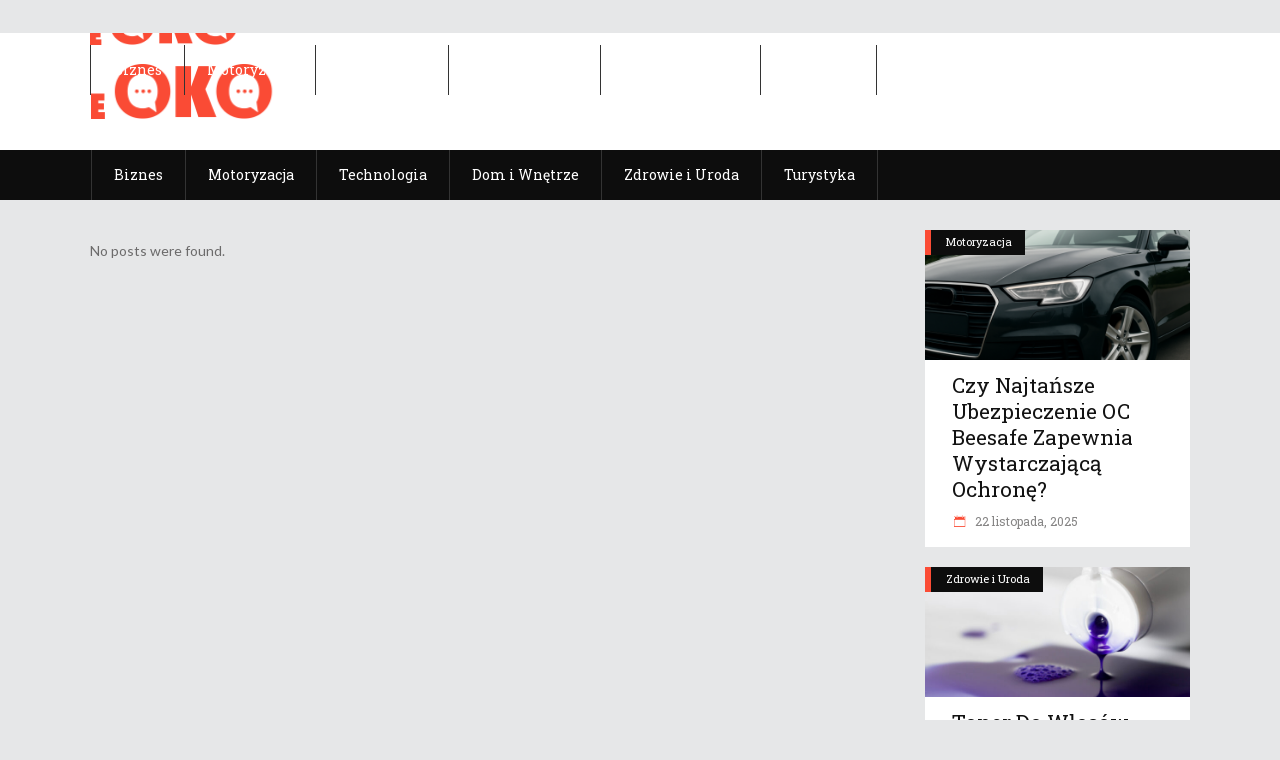

--- FILE ---
content_type: text/html; charset=UTF-8
request_url: https://e-oko.com/t/obrazy-drukowane/
body_size: 10663
content:
<!DOCTYPE html>
<html lang="pl-PL">
<head>
    	
        <meta charset="UTF-8"/>

        <link rel="profile" href="http://gmpg.org/xfn/11"/>
        <link rel="pingback" href="https://e-oko.com/xmlrpc.php"/>
                    <meta name="viewport" content="width=device-width,initial-scale=1,user-scalable=no">
        
	<meta name='robots' content='index, follow, max-image-preview:large, max-snippet:-1, max-video-preview:-1' />

	<!-- This site is optimized with the Yoast SEO plugin v22.6 - https://yoast.com/wordpress/plugins/seo/ -->
	<title>Archiwa obrazy drukowane -</title>
	<link rel="canonical" href="https://e-oko.com/t/obrazy-drukowane/" />
	<meta property="og:locale" content="pl_PL" />
	<meta property="og:type" content="article" />
	<meta property="og:title" content="Archiwa obrazy drukowane -" />
	<meta property="og:url" content="https://e-oko.com/t/obrazy-drukowane/" />
	<meta name="twitter:card" content="summary_large_image" />
	<script type="application/ld+json" class="yoast-schema-graph">{"@context":"https://schema.org","@graph":[{"@type":"CollectionPage","@id":"https://e-oko.com/t/obrazy-drukowane/","url":"https://e-oko.com/t/obrazy-drukowane/","name":"Archiwa obrazy drukowane -","isPartOf":{"@id":"https://e-oko.com/#website"},"breadcrumb":{"@id":"https://e-oko.com/t/obrazy-drukowane/#breadcrumb"},"inLanguage":"pl-PL"},{"@type":"BreadcrumbList","@id":"https://e-oko.com/t/obrazy-drukowane/#breadcrumb","itemListElement":[{"@type":"ListItem","position":1,"name":"Strona główna","item":"https://e-oko.com/"},{"@type":"ListItem","position":2,"name":"obrazy drukowane"}]},{"@type":"WebSite","@id":"https://e-oko.com/#website","url":"https://e-oko.com/","name":"","description":"","potentialAction":[{"@type":"SearchAction","target":{"@type":"EntryPoint","urlTemplate":"https://e-oko.com/?s={search_term_string}"},"query-input":"required name=search_term_string"}],"inLanguage":"pl-PL"}]}</script>
	<!-- / Yoast SEO plugin. -->


<link rel='dns-prefetch' href='//maps.googleapis.com' />
<link rel='dns-prefetch' href='//fonts.googleapis.com' />
<link rel='dns-prefetch' href='//www.googletagmanager.com' />
<link rel='dns-prefetch' href='//pagead2.googlesyndication.com' />
<link rel="alternate" type="application/rss+xml" title=" &raquo; Kanał z wpisami" href="https://e-oko.com/feed/" />
<link rel="alternate" type="application/rss+xml" title=" &raquo; Kanał z wpisami otagowanymi jako obrazy drukowane" href="https://e-oko.com/t/obrazy-drukowane/feed/" />
<script type="text/javascript">
window._wpemojiSettings = {"baseUrl":"https:\/\/s.w.org\/images\/core\/emoji\/14.0.0\/72x72\/","ext":".png","svgUrl":"https:\/\/s.w.org\/images\/core\/emoji\/14.0.0\/svg\/","svgExt":".svg","source":{"concatemoji":"https:\/\/e-oko.com\/wp-includes\/js\/wp-emoji-release.min.js?ver=6.3.7"}};
/*! This file is auto-generated */
!function(i,n){var o,s,e;function c(e){try{var t={supportTests:e,timestamp:(new Date).valueOf()};sessionStorage.setItem(o,JSON.stringify(t))}catch(e){}}function p(e,t,n){e.clearRect(0,0,e.canvas.width,e.canvas.height),e.fillText(t,0,0);var t=new Uint32Array(e.getImageData(0,0,e.canvas.width,e.canvas.height).data),r=(e.clearRect(0,0,e.canvas.width,e.canvas.height),e.fillText(n,0,0),new Uint32Array(e.getImageData(0,0,e.canvas.width,e.canvas.height).data));return t.every(function(e,t){return e===r[t]})}function u(e,t,n){switch(t){case"flag":return n(e,"\ud83c\udff3\ufe0f\u200d\u26a7\ufe0f","\ud83c\udff3\ufe0f\u200b\u26a7\ufe0f")?!1:!n(e,"\ud83c\uddfa\ud83c\uddf3","\ud83c\uddfa\u200b\ud83c\uddf3")&&!n(e,"\ud83c\udff4\udb40\udc67\udb40\udc62\udb40\udc65\udb40\udc6e\udb40\udc67\udb40\udc7f","\ud83c\udff4\u200b\udb40\udc67\u200b\udb40\udc62\u200b\udb40\udc65\u200b\udb40\udc6e\u200b\udb40\udc67\u200b\udb40\udc7f");case"emoji":return!n(e,"\ud83e\udef1\ud83c\udffb\u200d\ud83e\udef2\ud83c\udfff","\ud83e\udef1\ud83c\udffb\u200b\ud83e\udef2\ud83c\udfff")}return!1}function f(e,t,n){var r="undefined"!=typeof WorkerGlobalScope&&self instanceof WorkerGlobalScope?new OffscreenCanvas(300,150):i.createElement("canvas"),a=r.getContext("2d",{willReadFrequently:!0}),o=(a.textBaseline="top",a.font="600 32px Arial",{});return e.forEach(function(e){o[e]=t(a,e,n)}),o}function t(e){var t=i.createElement("script");t.src=e,t.defer=!0,i.head.appendChild(t)}"undefined"!=typeof Promise&&(o="wpEmojiSettingsSupports",s=["flag","emoji"],n.supports={everything:!0,everythingExceptFlag:!0},e=new Promise(function(e){i.addEventListener("DOMContentLoaded",e,{once:!0})}),new Promise(function(t){var n=function(){try{var e=JSON.parse(sessionStorage.getItem(o));if("object"==typeof e&&"number"==typeof e.timestamp&&(new Date).valueOf()<e.timestamp+604800&&"object"==typeof e.supportTests)return e.supportTests}catch(e){}return null}();if(!n){if("undefined"!=typeof Worker&&"undefined"!=typeof OffscreenCanvas&&"undefined"!=typeof URL&&URL.createObjectURL&&"undefined"!=typeof Blob)try{var e="postMessage("+f.toString()+"("+[JSON.stringify(s),u.toString(),p.toString()].join(",")+"));",r=new Blob([e],{type:"text/javascript"}),a=new Worker(URL.createObjectURL(r),{name:"wpTestEmojiSupports"});return void(a.onmessage=function(e){c(n=e.data),a.terminate(),t(n)})}catch(e){}c(n=f(s,u,p))}t(n)}).then(function(e){for(var t in e)n.supports[t]=e[t],n.supports.everything=n.supports.everything&&n.supports[t],"flag"!==t&&(n.supports.everythingExceptFlag=n.supports.everythingExceptFlag&&n.supports[t]);n.supports.everythingExceptFlag=n.supports.everythingExceptFlag&&!n.supports.flag,n.DOMReady=!1,n.readyCallback=function(){n.DOMReady=!0}}).then(function(){return e}).then(function(){var e;n.supports.everything||(n.readyCallback(),(e=n.source||{}).concatemoji?t(e.concatemoji):e.wpemoji&&e.twemoji&&(t(e.twemoji),t(e.wpemoji)))}))}((window,document),window._wpemojiSettings);
</script>
<style type="text/css">
img.wp-smiley,
img.emoji {
	display: inline !important;
	border: none !important;
	box-shadow: none !important;
	height: 1em !important;
	width: 1em !important;
	margin: 0 0.07em !important;
	vertical-align: -0.1em !important;
	background: none !important;
	padding: 0 !important;
}
</style>
	<link rel='stylesheet' id='wp-block-library-css' href='https://e-oko.com/wp-includes/css/dist/block-library/style.min.css?ver=6.3.7' type='text/css' media='all' />
<style id='classic-theme-styles-inline-css' type='text/css'>
/*! This file is auto-generated */
.wp-block-button__link{color:#fff;background-color:#32373c;border-radius:9999px;box-shadow:none;text-decoration:none;padding:calc(.667em + 2px) calc(1.333em + 2px);font-size:1.125em}.wp-block-file__button{background:#32373c;color:#fff;text-decoration:none}
</style>
<style id='global-styles-inline-css' type='text/css'>
body{--wp--preset--color--black: #000000;--wp--preset--color--cyan-bluish-gray: #abb8c3;--wp--preset--color--white: #ffffff;--wp--preset--color--pale-pink: #f78da7;--wp--preset--color--vivid-red: #cf2e2e;--wp--preset--color--luminous-vivid-orange: #ff6900;--wp--preset--color--luminous-vivid-amber: #fcb900;--wp--preset--color--light-green-cyan: #7bdcb5;--wp--preset--color--vivid-green-cyan: #00d084;--wp--preset--color--pale-cyan-blue: #8ed1fc;--wp--preset--color--vivid-cyan-blue: #0693e3;--wp--preset--color--vivid-purple: #9b51e0;--wp--preset--gradient--vivid-cyan-blue-to-vivid-purple: linear-gradient(135deg,rgba(6,147,227,1) 0%,rgb(155,81,224) 100%);--wp--preset--gradient--light-green-cyan-to-vivid-green-cyan: linear-gradient(135deg,rgb(122,220,180) 0%,rgb(0,208,130) 100%);--wp--preset--gradient--luminous-vivid-amber-to-luminous-vivid-orange: linear-gradient(135deg,rgba(252,185,0,1) 0%,rgba(255,105,0,1) 100%);--wp--preset--gradient--luminous-vivid-orange-to-vivid-red: linear-gradient(135deg,rgba(255,105,0,1) 0%,rgb(207,46,46) 100%);--wp--preset--gradient--very-light-gray-to-cyan-bluish-gray: linear-gradient(135deg,rgb(238,238,238) 0%,rgb(169,184,195) 100%);--wp--preset--gradient--cool-to-warm-spectrum: linear-gradient(135deg,rgb(74,234,220) 0%,rgb(151,120,209) 20%,rgb(207,42,186) 40%,rgb(238,44,130) 60%,rgb(251,105,98) 80%,rgb(254,248,76) 100%);--wp--preset--gradient--blush-light-purple: linear-gradient(135deg,rgb(255,206,236) 0%,rgb(152,150,240) 100%);--wp--preset--gradient--blush-bordeaux: linear-gradient(135deg,rgb(254,205,165) 0%,rgb(254,45,45) 50%,rgb(107,0,62) 100%);--wp--preset--gradient--luminous-dusk: linear-gradient(135deg,rgb(255,203,112) 0%,rgb(199,81,192) 50%,rgb(65,88,208) 100%);--wp--preset--gradient--pale-ocean: linear-gradient(135deg,rgb(255,245,203) 0%,rgb(182,227,212) 50%,rgb(51,167,181) 100%);--wp--preset--gradient--electric-grass: linear-gradient(135deg,rgb(202,248,128) 0%,rgb(113,206,126) 100%);--wp--preset--gradient--midnight: linear-gradient(135deg,rgb(2,3,129) 0%,rgb(40,116,252) 100%);--wp--preset--font-size--small: 13px;--wp--preset--font-size--medium: 20px;--wp--preset--font-size--large: 36px;--wp--preset--font-size--x-large: 42px;--wp--preset--spacing--20: 0.44rem;--wp--preset--spacing--30: 0.67rem;--wp--preset--spacing--40: 1rem;--wp--preset--spacing--50: 1.5rem;--wp--preset--spacing--60: 2.25rem;--wp--preset--spacing--70: 3.38rem;--wp--preset--spacing--80: 5.06rem;--wp--preset--shadow--natural: 6px 6px 9px rgba(0, 0, 0, 0.2);--wp--preset--shadow--deep: 12px 12px 50px rgba(0, 0, 0, 0.4);--wp--preset--shadow--sharp: 6px 6px 0px rgba(0, 0, 0, 0.2);--wp--preset--shadow--outlined: 6px 6px 0px -3px rgba(255, 255, 255, 1), 6px 6px rgba(0, 0, 0, 1);--wp--preset--shadow--crisp: 6px 6px 0px rgba(0, 0, 0, 1);}:where(.is-layout-flex){gap: 0.5em;}:where(.is-layout-grid){gap: 0.5em;}body .is-layout-flow > .alignleft{float: left;margin-inline-start: 0;margin-inline-end: 2em;}body .is-layout-flow > .alignright{float: right;margin-inline-start: 2em;margin-inline-end: 0;}body .is-layout-flow > .aligncenter{margin-left: auto !important;margin-right: auto !important;}body .is-layout-constrained > .alignleft{float: left;margin-inline-start: 0;margin-inline-end: 2em;}body .is-layout-constrained > .alignright{float: right;margin-inline-start: 2em;margin-inline-end: 0;}body .is-layout-constrained > .aligncenter{margin-left: auto !important;margin-right: auto !important;}body .is-layout-constrained > :where(:not(.alignleft):not(.alignright):not(.alignfull)){max-width: var(--wp--style--global--content-size);margin-left: auto !important;margin-right: auto !important;}body .is-layout-constrained > .alignwide{max-width: var(--wp--style--global--wide-size);}body .is-layout-flex{display: flex;}body .is-layout-flex{flex-wrap: wrap;align-items: center;}body .is-layout-flex > *{margin: 0;}body .is-layout-grid{display: grid;}body .is-layout-grid > *{margin: 0;}:where(.wp-block-columns.is-layout-flex){gap: 2em;}:where(.wp-block-columns.is-layout-grid){gap: 2em;}:where(.wp-block-post-template.is-layout-flex){gap: 1.25em;}:where(.wp-block-post-template.is-layout-grid){gap: 1.25em;}.has-black-color{color: var(--wp--preset--color--black) !important;}.has-cyan-bluish-gray-color{color: var(--wp--preset--color--cyan-bluish-gray) !important;}.has-white-color{color: var(--wp--preset--color--white) !important;}.has-pale-pink-color{color: var(--wp--preset--color--pale-pink) !important;}.has-vivid-red-color{color: var(--wp--preset--color--vivid-red) !important;}.has-luminous-vivid-orange-color{color: var(--wp--preset--color--luminous-vivid-orange) !important;}.has-luminous-vivid-amber-color{color: var(--wp--preset--color--luminous-vivid-amber) !important;}.has-light-green-cyan-color{color: var(--wp--preset--color--light-green-cyan) !important;}.has-vivid-green-cyan-color{color: var(--wp--preset--color--vivid-green-cyan) !important;}.has-pale-cyan-blue-color{color: var(--wp--preset--color--pale-cyan-blue) !important;}.has-vivid-cyan-blue-color{color: var(--wp--preset--color--vivid-cyan-blue) !important;}.has-vivid-purple-color{color: var(--wp--preset--color--vivid-purple) !important;}.has-black-background-color{background-color: var(--wp--preset--color--black) !important;}.has-cyan-bluish-gray-background-color{background-color: var(--wp--preset--color--cyan-bluish-gray) !important;}.has-white-background-color{background-color: var(--wp--preset--color--white) !important;}.has-pale-pink-background-color{background-color: var(--wp--preset--color--pale-pink) !important;}.has-vivid-red-background-color{background-color: var(--wp--preset--color--vivid-red) !important;}.has-luminous-vivid-orange-background-color{background-color: var(--wp--preset--color--luminous-vivid-orange) !important;}.has-luminous-vivid-amber-background-color{background-color: var(--wp--preset--color--luminous-vivid-amber) !important;}.has-light-green-cyan-background-color{background-color: var(--wp--preset--color--light-green-cyan) !important;}.has-vivid-green-cyan-background-color{background-color: var(--wp--preset--color--vivid-green-cyan) !important;}.has-pale-cyan-blue-background-color{background-color: var(--wp--preset--color--pale-cyan-blue) !important;}.has-vivid-cyan-blue-background-color{background-color: var(--wp--preset--color--vivid-cyan-blue) !important;}.has-vivid-purple-background-color{background-color: var(--wp--preset--color--vivid-purple) !important;}.has-black-border-color{border-color: var(--wp--preset--color--black) !important;}.has-cyan-bluish-gray-border-color{border-color: var(--wp--preset--color--cyan-bluish-gray) !important;}.has-white-border-color{border-color: var(--wp--preset--color--white) !important;}.has-pale-pink-border-color{border-color: var(--wp--preset--color--pale-pink) !important;}.has-vivid-red-border-color{border-color: var(--wp--preset--color--vivid-red) !important;}.has-luminous-vivid-orange-border-color{border-color: var(--wp--preset--color--luminous-vivid-orange) !important;}.has-luminous-vivid-amber-border-color{border-color: var(--wp--preset--color--luminous-vivid-amber) !important;}.has-light-green-cyan-border-color{border-color: var(--wp--preset--color--light-green-cyan) !important;}.has-vivid-green-cyan-border-color{border-color: var(--wp--preset--color--vivid-green-cyan) !important;}.has-pale-cyan-blue-border-color{border-color: var(--wp--preset--color--pale-cyan-blue) !important;}.has-vivid-cyan-blue-border-color{border-color: var(--wp--preset--color--vivid-cyan-blue) !important;}.has-vivid-purple-border-color{border-color: var(--wp--preset--color--vivid-purple) !important;}.has-vivid-cyan-blue-to-vivid-purple-gradient-background{background: var(--wp--preset--gradient--vivid-cyan-blue-to-vivid-purple) !important;}.has-light-green-cyan-to-vivid-green-cyan-gradient-background{background: var(--wp--preset--gradient--light-green-cyan-to-vivid-green-cyan) !important;}.has-luminous-vivid-amber-to-luminous-vivid-orange-gradient-background{background: var(--wp--preset--gradient--luminous-vivid-amber-to-luminous-vivid-orange) !important;}.has-luminous-vivid-orange-to-vivid-red-gradient-background{background: var(--wp--preset--gradient--luminous-vivid-orange-to-vivid-red) !important;}.has-very-light-gray-to-cyan-bluish-gray-gradient-background{background: var(--wp--preset--gradient--very-light-gray-to-cyan-bluish-gray) !important;}.has-cool-to-warm-spectrum-gradient-background{background: var(--wp--preset--gradient--cool-to-warm-spectrum) !important;}.has-blush-light-purple-gradient-background{background: var(--wp--preset--gradient--blush-light-purple) !important;}.has-blush-bordeaux-gradient-background{background: var(--wp--preset--gradient--blush-bordeaux) !important;}.has-luminous-dusk-gradient-background{background: var(--wp--preset--gradient--luminous-dusk) !important;}.has-pale-ocean-gradient-background{background: var(--wp--preset--gradient--pale-ocean) !important;}.has-electric-grass-gradient-background{background: var(--wp--preset--gradient--electric-grass) !important;}.has-midnight-gradient-background{background: var(--wp--preset--gradient--midnight) !important;}.has-small-font-size{font-size: var(--wp--preset--font-size--small) !important;}.has-medium-font-size{font-size: var(--wp--preset--font-size--medium) !important;}.has-large-font-size{font-size: var(--wp--preset--font-size--large) !important;}.has-x-large-font-size{font-size: var(--wp--preset--font-size--x-large) !important;}
.wp-block-navigation a:where(:not(.wp-element-button)){color: inherit;}
:where(.wp-block-post-template.is-layout-flex){gap: 1.25em;}:where(.wp-block-post-template.is-layout-grid){gap: 1.25em;}
:where(.wp-block-columns.is-layout-flex){gap: 2em;}:where(.wp-block-columns.is-layout-grid){gap: 2em;}
.wp-block-pullquote{font-size: 1.5em;line-height: 1.6;}
</style>
<link rel='stylesheet' id='rs-plugin-settings-css' href='https://e-oko.com/wp-content/plugins/revslider/public/assets/css/settings.css?ver=5.4.7.3' type='text/css' media='all' />
<style id='rs-plugin-settings-inline-css' type='text/css'>
#rs-demo-id {}
</style>
<link rel='stylesheet' id='discussion_default_style-css' href='https://e-oko.com/wp-content/themes/discussionwp/style.css?ver=6.3.7' type='text/css' media='all' />
<link rel='stylesheet' id='discussion_modules-css' href='https://e-oko.com/wp-content/themes/discussionwp/assets/css/modules.min.css?ver=6.3.7' type='text/css' media='all' />
<style id='discussion_modules-inline-css' type='text/css'>
@media only screen and (min-width: 1024px) and (max-width: 1400px){}
</style>
<link rel='stylesheet' id='mkd_font_awesome-css' href='https://e-oko.com/wp-content/themes/discussionwp/assets/css/font-awesome/css/font-awesome.min.css?ver=6.3.7' type='text/css' media='all' />
<link rel='stylesheet' id='mkd_font_elegant-css' href='https://e-oko.com/wp-content/themes/discussionwp/assets/css/elegant-icons/style.min.css?ver=6.3.7' type='text/css' media='all' />
<link rel='stylesheet' id='mkd_ion_icons-css' href='https://e-oko.com/wp-content/themes/discussionwp/assets/css/ion-icons/css/ionicons.min.css?ver=6.3.7' type='text/css' media='all' />
<link rel='stylesheet' id='mkd_linea_icons-css' href='https://e-oko.com/wp-content/themes/discussionwp/assets/css/linea-icons/style.css?ver=6.3.7' type='text/css' media='all' />
<link rel='stylesheet' id='mediaelement-css' href='https://e-oko.com/wp-includes/js/mediaelement/mediaelementplayer-legacy.min.css?ver=4.2.17' type='text/css' media='all' />
<link rel='stylesheet' id='wp-mediaelement-css' href='https://e-oko.com/wp-includes/js/mediaelement/wp-mediaelement.min.css?ver=6.3.7' type='text/css' media='all' />
<link rel='stylesheet' id='discussion_modules_responsive-css' href='https://e-oko.com/wp-content/themes/discussionwp/assets/css/modules-responsive.min.css?ver=6.3.7' type='text/css' media='all' />
<link rel='stylesheet' id='discussion_style_dynamic_responsive-css' href='https://e-oko.com/wp-content/themes/discussionwp/assets/css/style_dynamic_responsive.css?ver=1540995155' type='text/css' media='all' />
<link rel='stylesheet' id='discussion_style_dynamic-css' href='https://e-oko.com/wp-content/themes/discussionwp/assets/css/style_dynamic.css?ver=1540995155' type='text/css' media='all' />
<link rel='stylesheet' id='js_composer_front-css' href='https://e-oko.com/wp-content/plugins/js_composer/assets/css/js_composer.min.css?ver=5.4.7' type='text/css' media='all' />
<link rel='stylesheet' id='discussion_google_fonts-css' href='https://fonts.googleapis.com/css?family=Roboto+Slab%3A100%2C100italic%2C200%2C200italic%2C300%2C300italic%2C400%2C400italic%2C500%2C500italic%2C600%2C600italic%2C700%2C700italic%2C800%2C800italic%2C900%2C900italic%7CLato%3A100%2C100italic%2C200%2C200italic%2C300%2C300italic%2C400%2C400italic%2C500%2C500italic%2C600%2C600italic%2C700%2C700italic%2C800%2C800italic%2C900%2C900italic&#038;subset=latin%2Clatin-ext&#038;ver=1.0.0' type='text/css' media='all' />
<script type='text/javascript' src='https://e-oko.com/wp-includes/js/jquery/jquery.min.js?ver=3.7.0' id='jquery-core-js'></script>
<script type='text/javascript' src='https://e-oko.com/wp-includes/js/jquery/jquery-migrate.min.js?ver=3.4.1' id='jquery-migrate-js'></script>
<script type='text/javascript' src='https://e-oko.com/wp-content/plugins/revslider/public/assets/js/jquery.themepunch.tools.min.js?ver=5.4.7.3' id='tp-tools-js'></script>
<script type='text/javascript' src='https://e-oko.com/wp-content/plugins/revslider/public/assets/js/jquery.themepunch.revolution.min.js?ver=5.4.7.3' id='revmin-js'></script>
<link rel="https://api.w.org/" href="https://e-oko.com/wp-json/" /><link rel="alternate" type="application/json" href="https://e-oko.com/wp-json/wp/v2/tags/543" /><link rel="EditURI" type="application/rsd+xml" title="RSD" href="https://e-oko.com/xmlrpc.php?rsd" />
<meta name="generator" content="WordPress 6.3.7" />
<meta name="generator" content="Site Kit by Google 1.170.0" />
<!-- Znaczniki meta Google AdSense dodane przez Site Kit -->
<meta name="google-adsense-platform-account" content="ca-host-pub-2644536267352236">
<meta name="google-adsense-platform-domain" content="sitekit.withgoogle.com">
<!-- Zakończ dodawanie meta znaczników Google AdSense przez Site Kit -->
<meta name="generator" content="Powered by WPBakery Page Builder - drag and drop page builder for WordPress."/>
<!--[if lte IE 9]><link rel="stylesheet" type="text/css" href="https://e-oko.com/wp-content/plugins/js_composer/assets/css/vc_lte_ie9.min.css" media="screen"><![endif]-->
<!-- Fragment Google AdSense dodany przez Site Kit -->
<script async="async" src="https://pagead2.googlesyndication.com/pagead/js/adsbygoogle.js?client=ca-pub-4720536360252551&amp;host=ca-host-pub-2644536267352236" crossorigin="anonymous" type="text/javascript"></script>

<!-- Zakończ fragment Google AdSense dodany przez Site Kit -->
<meta name="generator" content="Powered by Slider Revolution 5.4.7.3 - responsive, Mobile-Friendly Slider Plugin for WordPress with comfortable drag and drop interface." />
<script type="text/javascript">function setREVStartSize(e){									
						try{ e.c=jQuery(e.c);var i=jQuery(window).width(),t=9999,r=0,n=0,l=0,f=0,s=0,h=0;
							if(e.responsiveLevels&&(jQuery.each(e.responsiveLevels,function(e,f){f>i&&(t=r=f,l=e),i>f&&f>r&&(r=f,n=e)}),t>r&&(l=n)),f=e.gridheight[l]||e.gridheight[0]||e.gridheight,s=e.gridwidth[l]||e.gridwidth[0]||e.gridwidth,h=i/s,h=h>1?1:h,f=Math.round(h*f),"fullscreen"==e.sliderLayout){var u=(e.c.width(),jQuery(window).height());if(void 0!=e.fullScreenOffsetContainer){var c=e.fullScreenOffsetContainer.split(",");if (c) jQuery.each(c,function(e,i){u=jQuery(i).length>0?u-jQuery(i).outerHeight(!0):u}),e.fullScreenOffset.split("%").length>1&&void 0!=e.fullScreenOffset&&e.fullScreenOffset.length>0?u-=jQuery(window).height()*parseInt(e.fullScreenOffset,0)/100:void 0!=e.fullScreenOffset&&e.fullScreenOffset.length>0&&(u-=parseInt(e.fullScreenOffset,0))}f=u}else void 0!=e.minHeight&&f<e.minHeight&&(f=e.minHeight);e.c.closest(".rev_slider_wrapper").css({height:f})					
						}catch(d){console.log("Failure at Presize of Slider:"+d)}						
					};</script>
<noscript><style type="text/css"> .wpb_animate_when_almost_visible { opacity: 1; }</style></noscript></head>
<body class="archive tag tag-obrazy-drukowane tag-543 mkd-core-1.2 discussion-ver-1.7  mkd-blog-installed mkd-no-title-area mkd-header-type3 mkd-sticky-header-on-scroll-down-up mkd-default-mobile-header mkd-sticky-up-mobile-header mkd- wpb-js-composer js-comp-ver-5.4.7 vc_responsive" itemscope itemtype="http://schema.org/WebPage">
<div class="mkd-wrapper">
    <div class="mkd-wrapper-inner">
        

<div class="mkd-top-bar">
        <div class="mkd-grid">
    		        <div class="mkd-vertical-align-containers mkd-50-50">
            <div class="mkd-position-left">
                <div class="mkd-position-left-inner">
                                    </div>
            </div>
            <div class="mkd-position-right">
                <div class="mkd-position-right-inner">
                                    </div>
            </div>
        </div>
        </div>
    </div>



<header class="mkd-page-header">
    <div class="mkd-logo-area">
        <div class="mkd-grid">
            <div class="mkd-vertical-align-containers">
                <div class="mkd-position-left">
                    <div class="mkd-position-left-inner">
                        
<div class="mkd-logo-wrapper">
    <a href="https://e-oko.com/" style="height: 55px;">
        <img class="mkd-normal-logo" src="https://e-oko.com/wp-content/uploads/2018/10/eoko-Kopie.png" alt="logo"/>
        <img class="mkd-dark-logo" src="https://e-oko.com/wp-content/uploads/2018/10/eoko-Kopie.png" alt="dark logo"/>        <img class="mkd-light-logo" src="https://e-oko.com/wp-content/uploads/2018/10/eoko-Kopie.png" alt="light logo"/>    </a>
</div>

                    </div>
                </div>
                <div class="mkd-position-right">
                    <div class="mkd-position-right-inner">
                                                    <div id="custom_html-3" class="widget_text widget widget_custom_html mkd-right-from-logo"><div class="textwidget custom-html-widget"><script async src="//pagead2.googlesyndication.com/pagead/js/adsbygoogle.js"></script>
<!-- 728x90 -->
<ins class="adsbygoogle"
    style="display:inline-block;width:728px;height:90px"
    data-ad-client="ca-pub-4720536360252551"
    data-ad-slot="1498601752"></ins>
<script>
(adsbygoogle = window.adsbygoogle || []).push({});
</script></div></div>                                            </div>
                </div>
            </div>
        </div>
    </div>
    <div class="mkd-menu-area">
        <div class="mkd-grid">
            <div class="mkd-vertical-align-containers">
                <div class="mkd-position-left">
                    <div class="mkd-position-left-inner">
                                                
<nav class="mkd-main-menu mkd-drop-down mkd-default-nav">
    <ul id="menu-menu" class="clearfix"><li id="nav-menu-item-4732" class="menu-item menu-item-type-taxonomy menu-item-object-category  mkd-menu-narrow" ><a href="https://e-oko.com/k/biznes/" class=""><span class="item_outer"><span class="item_inner"><span class="menu_icon_wrapper"><i class="menu_icon blank fa"></i></span><span class="item_text">Biznes</span></span></span></a></li>
<li id="nav-menu-item-4739" class="menu-item menu-item-type-taxonomy menu-item-object-category  mkd-menu-narrow" ><a href="https://e-oko.com/k/motoryzacja/" class=""><span class="item_outer"><span class="item_inner"><span class="menu_icon_wrapper"><i class="menu_icon blank fa"></i></span><span class="item_text">Motoryzacja</span></span></span></a></li>
<li id="nav-menu-item-4740" class="menu-item menu-item-type-taxonomy menu-item-object-category  mkd-menu-narrow" ><a href="https://e-oko.com/k/technologia/" class=""><span class="item_outer"><span class="item_inner"><span class="menu_icon_wrapper"><i class="menu_icon blank fa"></i></span><span class="item_text">Technologia</span></span></span></a></li>
<li id="nav-menu-item-4738" class="menu-item menu-item-type-taxonomy menu-item-object-category  mkd-menu-narrow" ><a href="https://e-oko.com/k/dom-i-wnetrze/" class=""><span class="item_outer"><span class="item_inner"><span class="menu_icon_wrapper"><i class="menu_icon blank fa"></i></span><span class="item_text">Dom i Wnętrze</span></span></span></a></li>
<li id="nav-menu-item-4741" class="menu-item menu-item-type-taxonomy menu-item-object-category  mkd-menu-narrow" ><a href="https://e-oko.com/k/zdrowie-i-uroda/" class=""><span class="item_outer"><span class="item_inner"><span class="menu_icon_wrapper"><i class="menu_icon blank fa"></i></span><span class="item_text">Zdrowie i Uroda</span></span></span></a></li>
<li id="nav-menu-item-4742" class="menu-item menu-item-type-taxonomy menu-item-object-category  mkd-menu-narrow" ><a href="https://e-oko.com/k/turystyka/" class=""><span class="item_outer"><span class="item_inner"><span class="menu_icon_wrapper"><i class="menu_icon blank fa"></i></span><span class="item_text">Turystyka</span></span></span></a></li>
</ul></nav>

                    </div>
                </div>
                <div class="mkd-position-right">
                    <div class="mkd-position-right-inner">
                                            </div>
                </div>
            </div>
        </div>
    </div>
    
	<div class="mkd-sticky-header">
				<div class="mkd-sticky-holder">
			<div class="mkd-grid">
				<div class=" mkd-vertical-align-containers">
					<div class="mkd-position-left">
						<div class="mkd-position-left-inner">
							
<div class="mkd-logo-wrapper">
    <a href="https://e-oko.com/" style="height: 55px;">
        <img src="https://e-oko.com/wp-content/uploads/2018/10/eoko-Kopie.png" alt="logo"/>
    </a>
</div>

                            
<nav class="mkd-main-menu mkd-drop-down mkd-sticky-nav">
    <ul id="menu-menu-1" class="clearfix"><li id="sticky-nav-menu-item-4732" class="menu-item menu-item-type-taxonomy menu-item-object-category  mkd-menu-narrow" ><a href="https://e-oko.com/k/biznes/" class=""><span class="item_outer"><span class="item_inner"><span class="menu_icon_wrapper"><i class="menu_icon blank fa"></i></span><span class="item_text">Biznes</span></span></span></a></li>
<li id="sticky-nav-menu-item-4739" class="menu-item menu-item-type-taxonomy menu-item-object-category  mkd-menu-narrow" ><a href="https://e-oko.com/k/motoryzacja/" class=""><span class="item_outer"><span class="item_inner"><span class="menu_icon_wrapper"><i class="menu_icon blank fa"></i></span><span class="item_text">Motoryzacja</span></span></span></a></li>
<li id="sticky-nav-menu-item-4740" class="menu-item menu-item-type-taxonomy menu-item-object-category  mkd-menu-narrow" ><a href="https://e-oko.com/k/technologia/" class=""><span class="item_outer"><span class="item_inner"><span class="menu_icon_wrapper"><i class="menu_icon blank fa"></i></span><span class="item_text">Technologia</span></span></span></a></li>
<li id="sticky-nav-menu-item-4738" class="menu-item menu-item-type-taxonomy menu-item-object-category  mkd-menu-narrow" ><a href="https://e-oko.com/k/dom-i-wnetrze/" class=""><span class="item_outer"><span class="item_inner"><span class="menu_icon_wrapper"><i class="menu_icon blank fa"></i></span><span class="item_text">Dom i Wnętrze</span></span></span></a></li>
<li id="sticky-nav-menu-item-4741" class="menu-item menu-item-type-taxonomy menu-item-object-category  mkd-menu-narrow" ><a href="https://e-oko.com/k/zdrowie-i-uroda/" class=""><span class="item_outer"><span class="item_inner"><span class="menu_icon_wrapper"><i class="menu_icon blank fa"></i></span><span class="item_text">Zdrowie i Uroda</span></span></span></a></li>
<li id="sticky-nav-menu-item-4742" class="menu-item menu-item-type-taxonomy menu-item-object-category  mkd-menu-narrow" ><a href="https://e-oko.com/k/turystyka/" class=""><span class="item_outer"><span class="item_inner"><span class="menu_icon_wrapper"><i class="menu_icon blank fa"></i></span><span class="item_text">Turystyka</span></span></span></a></li>
</ul></nav>

						</div>
					</div>
					<div class="mkd-position-right">
						<div class="mkd-position-right-inner">
													</div>
					</div>
				</div>
			</div>
		</div>
	</div>

</header>


<header class="mkd-mobile-header">
    <div class="mkd-mobile-header-inner">
                <div class="mkd-mobile-header-holder">
            <div class="mkd-grid">
                <div class="mkd-vertical-align-containers">
                                            <div class="mkd-position-left">
                            <div class="mkd-position-left-inner">
                                
<div class="mkd-mobile-logo-wrapper">
    <a href="https://e-oko.com/" style="height: 55px">
        <img src="https://e-oko.com/wp-content/uploads/2018/10/eoko-Kopie.png" alt="mobile-logo"/>
    </a>
</div>

                            </div>
                        </div>
                                        <div class="mkd-position-right">
                        <div class="mkd-position-right-inner">
                                                                                </div>
                    </div>
                </div> <!-- close .mkd-vertical-align-containers -->
            </div>
        </div>
        
<nav class="mkd-mobile-nav">
    <div class="mkd-grid">
            </div>
</nav>

    </div>

</header> <!-- close .mkd-mobile-header -->


                    <a id='mkd-back-to-top'  href='#'>
                <span class="mkd-icon-stack">
                     <span aria-hidden="true" class="mkd-icon-font-elegant arrow_carrot-2up " ></span>                </span>
                <span class="mkd-icon-stack-flip">
                     <span aria-hidden="true" class="mkd-icon-font-elegant arrow_carrot-2up " ></span>                </span>
            </a>
        
        <div class="mkd-content" >
            <div class="mkd-content-inner">
            	<div class="mkd-container">
	<div class="mkd-container-inner clearfix">
			<div class="mkd-two-columns-75-25  mkd-content-has-sidebar clearfix">
		<div class="mkd-column1 mkd-content-left-from-sidebar">
			<div class="mkd-column-inner">
				<div class="mkd-blog-holder mkd-blog-type-standard">
	<div class="entry">
	<p>No posts were found.</p>
</div></div>
			</div>
		</div>
		<div class="mkd-column2">
			<div class="mkd-column-inner">
    <aside class="mkd-sidebar">
        <div class="widget mkd-plw-six"><div class="mkd-bnl-holder mkd-pl-six-holder  "  data-base="mkd_post_layout_six"  data-number_of_posts="6"           data-thumb_image_size="custom_size" data-thumb_image_width="618" data-thumb_image_height="304" data-title_tag="h4"  data-display_date="yes"  data-display_category="yes" data-display_comments="no" data-display_share="no" data-display_excerpt="no"  data-display_post_type_icon="no"     data-paged="1" data-max_pages="31"><div class="mkd-bnl-outer"><div class="mkd-bnl-inner"><div class="mkd-pt-six-item mkd-post-item">
            <div class="mkd-pt-six-image-holder">
            <div class="mkd-post-info-category"><a href="https://e-oko.com/k/motoryzacja/" rel="category tag">Motoryzacja</a></div>            <a itemprop="url" class="mkd-pt-six-slide-link mkd-image-link" href="https://e-oko.com/czy-najtansze-ubezpieczenie-oc-beesafe-zapewnia-wystarczajaca-ochrone/" target="_self">
                <img src="https://e-oko.com/wp-content/uploads/2025/11/najtansze-ubezpieczenie-OC-Beesafe-618x304.png" alt="" width="618" height="304" />				            </a>
        </div>
        <div class="mkd-pt-six-content-holder">
        <div class="mkd-pt-six-title-holder">
            <h4 class="mkd-pt-six-title">
                <a itemprop="url" class="mkd-pt-link" href="https://e-oko.com/czy-najtansze-ubezpieczenie-oc-beesafe-zapewnia-wystarczajaca-ochrone/" target="_self">Czy najtańsze ubezpieczenie OC Beesafe zapewnia wystarczającą ochronę?</a>
            </h4>
        </div>
		<div itemprop="dateCreated" class="mkd-post-info-date entry-date updated">
			<a itemprop="url" href="https://e-oko.com/2025/11/">
		22 listopada, 2025			</a>
		<meta itemprop="interactionCount" content="UserComments: 0"/>
</div>            </div>
	</div><div class="mkd-pt-six-item mkd-post-item">
            <div class="mkd-pt-six-image-holder">
            <div class="mkd-post-info-category"><a href="https://e-oko.com/k/zdrowie-i-uroda/" rel="category tag">Zdrowie i Uroda</a></div>            <a itemprop="url" class="mkd-pt-six-slide-link mkd-image-link" href="https://e-oko.com/toner-do-wlosow-odswiez-kolor-i-dodaj-blasku-w-domu/" target="_self">
                <img src="https://e-oko.com/wp-content/uploads/2025/11/e_oko.com-1-618x304.jpeg" alt="" width="618" height="304" />				            </a>
        </div>
        <div class="mkd-pt-six-content-holder">
        <div class="mkd-pt-six-title-holder">
            <h4 class="mkd-pt-six-title">
                <a itemprop="url" class="mkd-pt-link" href="https://e-oko.com/toner-do-wlosow-odswiez-kolor-i-dodaj-blasku-w-domu/" target="_self">Toner do włosów &#8211; odśwież kolor i dodaj blasku w domu</a>
            </h4>
        </div>
		<div itemprop="dateCreated" class="mkd-post-info-date entry-date updated">
			<a itemprop="url" href="https://e-oko.com/2025/11/">
		7 listopada, 2025			</a>
		<meta itemprop="interactionCount" content="UserComments: 0"/>
</div>            </div>
	</div><div class="mkd-pt-six-item mkd-post-item">
            <div class="mkd-pt-six-image-holder">
            <div class="mkd-post-info-category"><a href="https://e-oko.com/k/zdrowie-i-uroda/" rel="category tag">Zdrowie i Uroda</a></div>            <a itemprop="url" class="mkd-pt-six-slide-link mkd-image-link" href="https://e-oko.com/jak-dzialaja-pakiety-medyczne-dla-osob-powyzej-60-roku-zycia/" target="_self">
                <img src="https://e-oko.com/wp-content/uploads/2025/09/pakiety-medyczne-618x304.png" alt="" width="618" height="304" />				            </a>
        </div>
        <div class="mkd-pt-six-content-holder">
        <div class="mkd-pt-six-title-holder">
            <h4 class="mkd-pt-six-title">
                <a itemprop="url" class="mkd-pt-link" href="https://e-oko.com/jak-dzialaja-pakiety-medyczne-dla-osob-powyzej-60-roku-zycia/" target="_self">Jak działają pakiety medyczne dla osób powyżej 60 roku życia?</a>
            </h4>
        </div>
		<div itemprop="dateCreated" class="mkd-post-info-date entry-date updated">
			<a itemprop="url" href="https://e-oko.com/2025/10/">
		19 października, 2025			</a>
		<meta itemprop="interactionCount" content="UserComments: 0"/>
</div>            </div>
	</div><div class="mkd-pt-six-item mkd-post-item">
            <div class="mkd-pt-six-image-holder">
            <div class="mkd-post-info-category"><a href="https://e-oko.com/k/technologia/" rel="category tag">Technologia</a></div>            <a itemprop="url" class="mkd-pt-six-slide-link mkd-image-link" href="https://e-oko.com/najlepszy-abonament-komorkowy-ranking-ofert-operatorow/" target="_self">
                <img src="https://e-oko.com/wp-content/uploads/2025/09/ranking-abonamentow-telefonicznych-komorkowych-618x304.png" alt="" width="618" height="304" />				            </a>
        </div>
        <div class="mkd-pt-six-content-holder">
        <div class="mkd-pt-six-title-holder">
            <h4 class="mkd-pt-six-title">
                <a itemprop="url" class="mkd-pt-link" href="https://e-oko.com/najlepszy-abonament-komorkowy-ranking-ofert-operatorow/" target="_self">Najlepszy abonament komórkowy – ranking ofert operatorów</a>
            </h4>
        </div>
		<div itemprop="dateCreated" class="mkd-post-info-date entry-date updated">
			<a itemprop="url" href="https://e-oko.com/2025/09/">
		23 września, 2025			</a>
		<meta itemprop="interactionCount" content="UserComments: 0"/>
</div>            </div>
	</div><div class="mkd-pt-six-item mkd-post-item">
            <div class="mkd-pt-six-image-holder">
            <div class="mkd-post-info-category"><a href="https://e-oko.com/k/dom-i-wnetrze/" rel="category tag">Dom i Wnętrze</a></div>            <a itemprop="url" class="mkd-pt-six-slide-link mkd-image-link" href="https://e-oko.com/meble-ogrodowe-z-krzeslami-i-stolem-praktyczne-rozwiazanie-do-kazdej-aranzacji-tarasu/" target="_self">
                <img src="https://e-oko.com/wp-content/uploads/2025/06/komplety-ogrodowe-do-jadalni-618x304.png" alt="" width="618" height="304" />				            </a>
        </div>
        <div class="mkd-pt-six-content-holder">
        <div class="mkd-pt-six-title-holder">
            <h4 class="mkd-pt-six-title">
                <a itemprop="url" class="mkd-pt-link" href="https://e-oko.com/meble-ogrodowe-z-krzeslami-i-stolem-praktyczne-rozwiazanie-do-kazdej-aranzacji-tarasu/" target="_self">Meble ogrodowe z krzesłami i stołem – praktyczne rozwiązanie do każdej aranżacji tarasu</a>
            </h4>
        </div>
		<div itemprop="dateCreated" class="mkd-post-info-date entry-date updated">
			<a itemprop="url" href="https://e-oko.com/2025/06/">
		14 czerwca, 2025			</a>
		<meta itemprop="interactionCount" content="UserComments: 0"/>
</div>            </div>
	</div><div class="mkd-pt-six-item mkd-post-item">
            <div class="mkd-pt-six-image-holder">
            <div class="mkd-post-info-category"><a href="https://e-oko.com/k/zdrowie-i-uroda/" rel="category tag">Zdrowie i Uroda</a></div>            <a itemprop="url" class="mkd-pt-six-slide-link mkd-image-link" href="https://e-oko.com/twoj-sklep-internetowy-z-elegancka-moda-damska-styl-na-wyciagniecie-reki/" target="_self">
                <img src="https://e-oko.com/wp-content/uploads/2025/04/DALL·E-2025-04-07-12.44.05-A-highly-realistic-flat-lay-image-of-elegant-womens-clothing-and-accessories-arranged-on-a-soft-neutral-background.-The-items-include-silk-blouses--618x304.webp" alt="" width="618" height="304" />				            </a>
        </div>
        <div class="mkd-pt-six-content-holder">
        <div class="mkd-pt-six-title-holder">
            <h4 class="mkd-pt-six-title">
                <a itemprop="url" class="mkd-pt-link" href="https://e-oko.com/twoj-sklep-internetowy-z-elegancka-moda-damska-styl-na-wyciagniecie-reki/" target="_self">Twój sklep internetowy z elegancką modą damską – styl na wyciągnięcie ręki</a>
            </h4>
        </div>
		<div itemprop="dateCreated" class="mkd-post-info-date entry-date updated">
			<a itemprop="url" href="https://e-oko.com/2025/04/">
		22 kwietnia, 2025			</a>
		<meta itemprop="interactionCount" content="UserComments: 0"/>
</div>            </div>
	</div></div></div></div></div><div id="categories-2" class="widget widget_categories"><div class="mkd-section-title-holder clearfix"><span class="mkd-st-title">Kategorie</span></div>
			<ul>
					<li class="cat-item cat-item-2"><a href="https://e-oko.com/k/biznes/">Biznes</a>
</li>
	<li class="cat-item cat-item-1"><a href="https://e-oko.com/k/ciekawe/">Ciekawe</a>
</li>
	<li class="cat-item cat-item-4"><a href="https://e-oko.com/k/dom-i-wnetrze/">Dom i Wnętrze</a>
</li>
	<li class="cat-item cat-item-5"><a href="https://e-oko.com/k/motoryzacja/">Motoryzacja</a>
</li>
	<li class="cat-item cat-item-6"><a href="https://e-oko.com/k/technologia/">Technologia</a>
</li>
	<li class="cat-item cat-item-7"><a href="https://e-oko.com/k/turystyka/">Turystyka</a>
</li>
	<li class="cat-item cat-item-8"><a href="https://e-oko.com/k/zdrowie-i-uroda/">Zdrowie i Uroda</a>
</li>
			</ul>

			</div><div id="custom_html-2" class="widget_text widget widget_custom_html"><div class="textwidget custom-html-widget"><script async src="//pagead2.googlesyndication.com/pagead/js/adsbygoogle.js"></script>
<!-- prawe menu wordpresss -->
<ins class="adsbygoogle"
    style="display:inline-block;width:300px;height:600px"
    data-ad-client="ca-pub-4720536360252551"
    data-ad-slot="6096246953"></ins>
<script>
(adsbygoogle = window.adsbygoogle || []).push({});
</script></div></div>    </aside>
</div>
		</div>
	</div>

	</div>
</div>
</div> <!-- close div.content_inner -->
</div>  <!-- close div.content -->

<footer>
	<div class="mkd-footer-inner clearfix">
		<div class="mkd-footer-top-holder">
	<div class="mkd-footer-top ">
		
		<div class="mkd-container">
			<div class="mkd-container-inner">

		<div class="mkd-four-columns clearfix">
	<div class="mkd-four-columns-inner">
		<div class="mkd-column">
			<div class="mkd-column-inner">
				<div id="block-2" class="widget mkd-footer-column-1 widget_block widget_rss"><ul class="wp-block-rss"><li class='wp-block-rss__item'><div class='wp-block-rss__item-title'><a href='https://e-halina.pl/czy-grill-gazowy-nadaje-sie-do-przygotowywania-potraw-slow-cook/'>Czy grill gazowy nadaje się do przygotowywania potraw slow-cook?</a></div></li><li class='wp-block-rss__item'><div class='wp-block-rss__item-title'><a href='https://e-halina.pl/najtansze-ubezpieczenie-oc-beesafe-jak-je-znalezc-w-kilka-minut/'>Najtańsze ubezpieczenie OC Beesafe – jak je znaleźć w kilka minut?</a></div></li><li class='wp-block-rss__item'><div class='wp-block-rss__item-title'><a href='https://e-halina.pl/jak-wprowadzic-industrialne-donice-do-salonu-lub-sypialni/'>Jak wprowadzić industrialne donice do salonu lub sypialni?</a></div></li><li class='wp-block-rss__item'><div class='wp-block-rss__item-title'><a href='https://e-halina.pl/szybka-wycena-oc-i-ac-beesafe-kalkulator-dla-kierowcow/'>Szybka wycena OC i AC – Beesafe Kalkulator dla kierowców</a></div></li><li class='wp-block-rss__item'><div class='wp-block-rss__item-title'><a href='https://e-halina.pl/prywatne-ubezpieczenie-zdrowotne-a-tradycyjna-opieka-nfz-porownanie/'>Prywatne ubezpieczenie zdrowotne a tradycyjna opieka NFZ – porównanie</a></div></li><li class='wp-block-rss__item'><div class='wp-block-rss__item-title'><a href='https://e-halina.pl/najtanszy-internet-mobilny-bez-limitu-mit-czy-realna-opcja-w-2025/'>Najtańszy internet mobilny bez limitu – mit czy realna opcja w 2025?</a></div></li><li class='wp-block-rss__item'><div class='wp-block-rss__item-title'><a href='https://e-halina.pl/taras-w-stylu-premium-jak-wybrac-ekskluzywne-meble-na-lata/'>Taras w stylu premium – jak wybrać ekskluzywne meble na lata?</a></div></li><li class='wp-block-rss__item'><div class='wp-block-rss__item-title'><a href='https://e-halina.pl/farba-do-betonu-na-zewnatrz-kolory-ktore-ozywia-twoj-taras-i-podworko/'>Farba do betonu na zewnątrz – kolory, które ożywią Twój taras i podwórko</a></div></li><li class='wp-block-rss__item'><div class='wp-block-rss__item-title'><a href='https://e-halina.pl/oc-kalkulator-jak-obliczyc-skladke-na-ubezpieczenie-auta-w-prosty-sposob/'>OC kalkulator – Jak obliczyć składkę na ubezpieczenie auta w prosty sposób?</a></div></li><li class='wp-block-rss__item'><div class='wp-block-rss__item-title'><a href='https://e-halina.pl/pogoda-alanya-w-roznych-porach-roku/'>Pogoda Alanya w różnych porach roku</a></div></li></ul></div><div id="block-3" class="widget mkd-footer-column-1 widget_block"><a href="https://e-oko.com/mapa-strony/">Sitemap</a></div>			</div>
		</div>
		<div class="mkd-column">
			<div class="mkd-column-inner">
							</div>
		</div>
		<div class="mkd-column">
			<div class="mkd-column-inner">
							</div>
		</div>
		<div class="mkd-column">
			<div class="mkd-column-inner">
							</div>
		</div>
	</div>
</div>			</div>
		</div>
		</div>
</div>
<div class="mkd-footer-bottom-holder">
	<div class="mkd-footer-bottom-holder-inner ">
					<div class="mkd-container">
				<div class="mkd-container-inner">

		<div class="mkd-three-columns clearfix">
	<div class="mkd-three-columns-inner">
		<div class="mkd-column">
			<div class="mkd-column-inner">
							</div>
		</div>
		<div class="mkd-column">
			<div class="mkd-column-inner">
				<div id="custom_html-4" class="widget_text widget mkd-footer-text widget_custom_html"><div class="textwidget custom-html-widget"><p>
	&copy; 2018
</p></div></div>			</div>
		</div>
		<div class="mkd-column">
			<div class="mkd-column-inner">
							</div>
		</div>
	</div>
</div>				</div>
			</div>
			</div>
</div>	</div>
</footer>

</div> <!-- close div.mkd-wrapper-inner  -->
</div> <!-- close div.mkd-wrapper -->
<script type='text/javascript' src='https://e-oko.com/wp-includes/js/jquery/ui/core.min.js?ver=1.13.2' id='jquery-ui-core-js'></script>
<script type='text/javascript' src='https://e-oko.com/wp-includes/js/jquery/ui/tabs.min.js?ver=1.13.2' id='jquery-ui-tabs-js'></script>
<script id="mediaelement-core-js-before" type="text/javascript">
var mejsL10n = {"language":"pl","strings":{"mejs.download-file":"Pobierz plik","mejs.install-flash":"Korzystasz z przegl\u0105darki, kt\u00f3ra nie ma w\u0142\u0105czonej lub zainstalowanej wtyczki Flash player. W\u0142\u0105cz wtyczk\u0119 Flash player lub pobierz najnowsz\u0105 wersj\u0119 z https:\/\/get.adobe.com\/flashplayer\/","mejs.fullscreen":"Tryb pe\u0142noekranowy","mejs.play":"Odtw\u00f3rz","mejs.pause":"Zatrzymaj","mejs.time-slider":"Slider Czasu","mejs.time-help-text":"U\u017cyj strza\u0142ek lewo\/prawo aby przesun\u0105\u0107 o sekund\u0119 do przodu lub do ty\u0142u, strza\u0142ek g\u00f3ra\/d\u00f3\u0142 aby przesun\u0105\u0107 o dziesi\u0119\u0107 sekund.","mejs.live-broadcast":"Transmisja na \u017cywo","mejs.volume-help-text":"U\u017cywaj strza\u0142ek do g\u00f3ry\/do do\u0142u aby zwi\u0119kszy\u0107 lub zmniejszy\u0107 g\u0142o\u015bno\u015b\u0107.","mejs.unmute":"W\u0142\u0105cz dzwi\u0119k","mejs.mute":"Wycisz","mejs.volume-slider":"Suwak g\u0142o\u015bno\u015bci","mejs.video-player":"Odtwarzacz video","mejs.audio-player":"Odtwarzacz plik\u00f3w d\u017awi\u0119kowych","mejs.captions-subtitles":"Napisy","mejs.captions-chapters":"Rozdzia\u0142y","mejs.none":"Brak","mejs.afrikaans":"afrykanerski","mejs.albanian":"Alba\u0144ski","mejs.arabic":"arabski","mejs.belarusian":"bia\u0142oruski","mejs.bulgarian":"bu\u0142garski","mejs.catalan":"katalo\u0144ski","mejs.chinese":"chi\u0144ski","mejs.chinese-simplified":"chi\u0144ski (uproszczony)","mejs.chinese-traditional":"chi\u0144ski (tradycyjny)","mejs.croatian":"chorwacki","mejs.czech":"czeski","mejs.danish":"du\u0144ski","mejs.dutch":"holenderski","mejs.english":"angielski","mejs.estonian":"esto\u0144ski","mejs.filipino":"filipi\u0144ski","mejs.finnish":"fi\u0144ski","mejs.french":"francuski","mejs.galician":"galicyjski","mejs.german":"niemiecki","mejs.greek":"grecki","mejs.haitian-creole":"Kreolski haita\u0144ski","mejs.hebrew":"hebrajski","mejs.hindi":"hinduski","mejs.hungarian":"w\u0119gierski","mejs.icelandic":"islandzki","mejs.indonesian":"indonezyjski","mejs.irish":"irlandzki","mejs.italian":"w\u0142oski","mejs.japanese":"japo\u0144ski","mejs.korean":"korea\u0144ski","mejs.latvian":"\u0142otewski","mejs.lithuanian":"litewski","mejs.macedonian":"macedo\u0144ski","mejs.malay":"malajski","mejs.maltese":"malta\u0144ski","mejs.norwegian":"norweski","mejs.persian":"perski","mejs.polish":"polski","mejs.portuguese":"portugalski","mejs.romanian":"rumu\u0144ski","mejs.russian":"rosyjski","mejs.serbian":"serbski","mejs.slovak":"s\u0142owacki","mejs.slovenian":"s\u0142owe\u0144ski","mejs.spanish":"hiszpa\u0144ski","mejs.swahili":"suahili","mejs.swedish":"szwedzki","mejs.tagalog":"tagalski","mejs.thai":"tajski","mejs.turkish":"turecki","mejs.ukrainian":"ukrai\u0144ski","mejs.vietnamese":"wietnamski","mejs.welsh":"walijski","mejs.yiddish":"jidysz"}};
</script>
<script type='text/javascript' src='https://e-oko.com/wp-includes/js/mediaelement/mediaelement-and-player.min.js?ver=4.2.17' id='mediaelement-core-js'></script>
<script type='text/javascript' src='https://e-oko.com/wp-includes/js/mediaelement/mediaelement-migrate.min.js?ver=6.3.7' id='mediaelement-migrate-js'></script>
<script type='text/javascript' id='mediaelement-js-extra'>
/* <![CDATA[ */
var _wpmejsSettings = {"pluginPath":"\/wp-includes\/js\/mediaelement\/","classPrefix":"mejs-","stretching":"responsive","audioShortcodeLibrary":"mediaelement","videoShortcodeLibrary":"mediaelement"};
/* ]]> */
</script>
<script type='text/javascript' src='https://e-oko.com/wp-includes/js/mediaelement/wp-mediaelement.min.js?ver=6.3.7' id='wp-mediaelement-js'></script>
<script type='text/javascript' src='https://e-oko.com/wp-content/themes/discussionwp/assets/js/third-party.min.js?ver=6.3.7' id='discussion_third_party-js'></script>
<script type='text/javascript' src='https://maps.googleapis.com/maps/api/js?ver=6.3.7' id='google_map_api-js'></script>
<script type='text/javascript' id='discussion_modules-js-extra'>
/* <![CDATA[ */
var mkdGlobalVars = {"vars":{"mkdAddForAdminBar":0,"mkdElementAppearAmount":-150,"mkdFinishedMessage":"No more posts","mkdMessage":"Loading new posts...","mkdAjaxUrl":"https:\/\/e-oko.com\/wp-admin\/admin-ajax.php","mkdTopBarHeight":42,"mkdStickyHeaderHeight":55,"mkdStickyHeaderTransparencyHeight":55,"mkdMobileHeaderHeight":60,"mkdLogoAreaHeight":117,"mkdMenuAreaHeight":50}};
var mkdPerPageVars = {"vars":{"mkdStickyScrollAmount":0,"mkdHeaderTransparencyHeight":0,"mkdHeaderHeight":209}};
/* ]]> */
</script>
<script type='text/javascript' src='https://e-oko.com/wp-content/themes/discussionwp/assets/js/modules.js?ver=6.3.7' id='discussion_modules-js'></script>
<script type='text/javascript' src='https://e-oko.com/wp-content/plugins/js_composer/assets/js/dist/js_composer_front.min.js?ver=5.4.7' id='wpb_composer_front_js-js'></script>
<script type='text/javascript' id='mkd-like-js-extra'>
/* <![CDATA[ */
var mkdLike = {"ajaxurl":"https:\/\/e-oko.com\/wp-admin\/admin-ajax.php"};
/* ]]> */
</script>
<script type='text/javascript' src='https://e-oko.com/wp-content/themes/discussionwp/assets/js/like.js?ver=1.0' id='mkd-like-js'></script>
</body>
</html>		
	 
	 
	 
	 
	

--- FILE ---
content_type: text/html; charset=utf-8
request_url: https://www.google.com/recaptcha/api2/aframe
body_size: 265
content:
<!DOCTYPE HTML><html><head><meta http-equiv="content-type" content="text/html; charset=UTF-8"></head><body><script nonce="pV7nYkGEf8qao28inyVo8g">/** Anti-fraud and anti-abuse applications only. See google.com/recaptcha */ try{var clients={'sodar':'https://pagead2.googlesyndication.com/pagead/sodar?'};window.addEventListener("message",function(a){try{if(a.source===window.parent){var b=JSON.parse(a.data);var c=clients[b['id']];if(c){var d=document.createElement('img');d.src=c+b['params']+'&rc='+(localStorage.getItem("rc::a")?sessionStorage.getItem("rc::b"):"");window.document.body.appendChild(d);sessionStorage.setItem("rc::e",parseInt(sessionStorage.getItem("rc::e")||0)+1);localStorage.setItem("rc::h",'1768851439414');}}}catch(b){}});window.parent.postMessage("_grecaptcha_ready", "*");}catch(b){}</script></body></html>

--- FILE ---
content_type: text/css
request_url: https://e-oko.com/wp-content/themes/discussionwp/assets/css/style_dynamic.css?ver=1540995155
body_size: 78
content:
.mkd-boxed { background-attachment: fixed;background-size: cover;}

.mkd-content .mkd-content-inner > .mkd-full-width > .mkd-full-width-inner { padding-top: 0px;}

.mkd-content .mkd-content-inner > .mkd-container > .mkd-container-inner { padding-top: 0px;}

            @media only screen and (max-width: 700px) {
                .mkd-top-bar {
                    height: 0;
                    display: none;
                }
            }
        
        
        
        .mkd-side-menu-slide-over-content .mkd-side-menu { left: -280px;width: 280px;}

